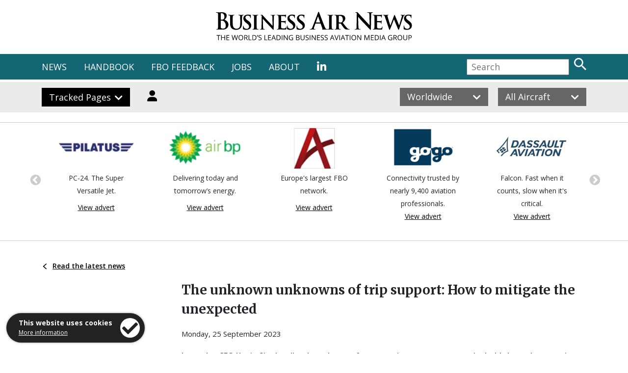

--- FILE ---
content_type: text/html; charset=utf-8
request_url: https://www.businessairnews.com/mag_story.html?ident=28812
body_size: 13420
content:


<!DOCTYPE HTML PUBLIC "-//W3C//DTD HTML 4.01 Transitional//EN"
"http://www.w3.org/TR/html4/loose.dtd">

<html lang="en">
    <head>
 
<!-- Global site tag (gtag.js) - Google Analytics -->
<!--
><script async src="https://www.googletagmanager.com/gtag/js?id=UA-216802-20"></script>
<script>
  window.dataLayer = window.dataLayer || [];
  function gtag(){dataLayer.push(arguments);}
  gtag('js', new Date());

  gtag('config', 'UA-216802-20');
</script> -->

<!-- Google tag (gtag.js) -->
<script async src="https://www.googletagmanager.com/gtag/js?id=G-7SZEM3ESBG"></script>
<script>
  window.dataLayer = window.dataLayer || [];
  function gtag(){dataLayer.push(arguments);}
  gtag('js', new Date());

  gtag('config', 'G-7SZEM3ESBG');
</script>
	<meta name="robots" content="noarchive, noai">
        <meta charset="utf-8" />
        <meta http-equiv="X-UA-Compatible" content="IE=edge" />
        <meta http-equiv="Content-Type" content="text/html; charset=iso-8859-1" />
        <meta name="viewport" content="width=device-width, minimum-scale=1.0, maximum-scale=1.0, user-scalable=no">
        
	<meta name="Description" content="Britten-Norman works with CAE to promote Islanders, news report from Business Air News magazine" />
        <meta name="Keywords" content="Business Air News, magazine, news, report, article" />
        <title>The unknown unknowns of trip support: How to mitigate the unexpected | Magazine | Business Air News</title>
        
        <link rel="shortcut icon" href="favicon.ico" type="image/x-icon" />
        <link rel="icon" href="favicon.ico" type="image/x-icon" />

<link rel="stylesheet" href="https://stackpath.bootstrapcdn.com/bootstrap/4.3.1/css/bootstrap.min.css" integrity="sha384-ggOyR0iXCbMQv3Xipma34MD+dH/1fQ784/j6cY/iJTQUOhcWr7x9JvoRxT2MZw1T" crossorigin="anonymous" />
     
        <link rel="stylesheet" href="https://use.fontawesome.com/releases/v5.0.13/css/all.css" integrity="sha384-DNOHZ68U8hZfKXOrtjWvjxusGo9WQnrNx2sqG0tfsghAvtVlRW3tvkXWZh58N9jp" crossorigin="anonymous" />
        <link href="https://fonts.googleapis.com/css?family=Open+Sans:Regular,Regular Italic,Semi-Bold,Bold" rel="stylesheet">
        <link href="https://fonts.googleapis.com/css?family=EB+Garamond:Medium,Semi-Bold,Bold,Extra-Bold" rel="stylesheet">
        <link href="https://fonts.googleapis.com/css?family=Merriweather:Regular,Bold,Black" rel="stylesheet">
        <!-- ><link rel="stylesheet" href="https://use.typekit.net/blk2yvj.css" /> -->
        
        <link href="css/stylesheet.css" rel="stylesheet" type="text/css" />
        <link href="css/cookies.css" rel="stylesheet" type="text/css" />
        <link rel="stylesheet" type="text/css" href="slick/slick.css"/>
        <link rel="stylesheet" type="text/css" href="slick/slick-theme.css"/>
        
        <script src="https://ajax.googleapis.com/ajax/libs/jquery/3.3.1/jquery.min.js"></script>
<script src="https://cdnjs.cloudflare.com/ajax/libs/popper.js/1.14.7/umd/popper.min.js" integrity="sha384-UO2eT0CpHqdSJQ6hJty5KVphtPhzWj9WO1clHTMGa3JDZwrnQq4sF86dIHNDz0W1" crossorigin="anonymous"></script>
<script src="https://stackpath.bootstrapcdn.com/bootstrap/4.3.1/js/bootstrap.min.js" integrity="sha384-JjSmVgyd0p3pXB1rRibZUAYoIIy6OrQ6VrjIEaFf/nJGzIxFDsf4x0xIM+B07jRM" crossorigin="anonymous"></script>

	<script type="text/javascript" src="https://www.businessairnews.com/ajax/ss.js"></script>
	<!-- <script type="text/javascript" src="https://www.businessairnews.com/jquery.fancybox/jquery.js"></script> -->

        <script src='https://www.google.com/recaptcha/api.js'></script>
        <script type="text/javascript" src="slick/slick.min.js"></script>
</head>
    
<body>

	<!-- Cookies Code Start -->
	
	    <div class="cookietab">
            <div class="cookietext">
                <b>This website uses cookies</b><br />
                <span class="moreinfo"><a href="http://www.stanstednews.com/privacy.html">More information</a></span>
            </div>
            <div class="cookieicon iconright clickable" id="acceptCookies" alt="I accept" title="I accept">
                <i class="fa fa-check" aria-hidden="true"></i>
            </div>
	    </div>
	
    <!-- Cookies Code End -->









   <div class="container">
        <div class="row header">
            <div class="col-2"></div>
            <div class="col-8 text-center">
                <a href="default.html"><img src="images/logo.svg" class="logo img-fluid" alt="Business Air News" title="Business Air News" class="img-fluid" style="margin-top:24px; margin-bottom:24px" /></a>
            </div>
     
        </div>
    </div>


     



<!-- ### MAIN MENU START ### -->

<div class="nav-strip">
    <div class="container">
        <div class="row">
            <div class="col-lg-9 nav-links d-none d-lg-block">
                <ul>
                    <li class="menu-news">
                        NEWS
                        <div class="colour-fill fill-news"></div>
                    </li>
                    <li class="menu-handbook">
                        HANDBOOK
                        <div class="colour-fill fill-handbook"></div>
                    </li>
 <!--
                    <li class="menu-aircraft">
                        AIRCRAFT
                        <div class="colour-fill fill-aircraft"></div>
                    </li>
-->
                    <li><a href="fbo.html">FBO FEEDBACK</a></li>
                    <li><a href="jobs_front.html">JOBS</a></li>
                    <li><a href="contact.html">ABOUT</a></li>
                   <!--  <li><a href="https://twitter.com/BusinessAirNews" target="_blank"><i class="fab fa-twitter"></i></a></li> -->
                    <li><a href="https://www.linkedin.com/company/business-air-news/" target="_blank"><i class="fab fa-linkedin-in"></i></a></li>
                </ul>
            </div>
            <div class="col-2 col-lg-4 d-block d-lg-none">
                <i class="fas fa-bars mobile-menu-button"></i>
            </div>
            <div class="col-10 col-lg-3 text-right search-col">
                <form name="search-desk" id="search-desk" enctype="multipart/form-data" method="POST" action="search_results.html"><input type="text" class="search" name="search_term" id="search_term" placeholder="Search" /> <input type="image" src="images/search.svg" class="search-button" alt="Search" title="Search" /></form>
            </div>


            <!-- MOBILE MENU -->
            <div class="col-lg-8 nav-links mobile-menu-new">
                <ul>
                    <li class="menu-news-mob">
                        NEWS <i class="fas fa-chevron-right dropdown-arrow mob-arrow-news"></i>
                        <div class="drop-mob dropdown-news-mob">
                            <ul>
                                <li><i>Online</i></li>
                                <li><a href="default.html">Front page</a></li>
                                <li><a href="mag_news.html">Archive</a></li>
                                <li></li>
                                <li><i>Bulletin</i></li>
                                <li><a href="bulletin_email.html" target="_blank">Latest weekly issue</a></li>
                                <li><a href="show_news.html">Show news</a></li>
                                <li><a href="bulletin_request.html">Subscribe free</a></li>
                                <li></li>
                                <li><i>Magazine</i></li>
                                <li><a href="https://www.businessairnews.com/viewer/376/html5/index.html" target="_blank">Latest: January/February 2026</a></li>
                                <li><a href="mag_issues.html">Back issues</a></li>
                                <li><a href="mag_subsfree.html">Request a copy</a></li>
                                <li><a href="advertise.html">Advertise</a></li>
                            </ul>
                        </div>
                    </li>
                    <li class="menu-handbook-mob">
                        HANDBOOK <i class="fas fa-chevron-right dropdown-arrow mob-arrow-handbook"></i>
                        <div class="drop-mob dropdown-handbook-mob">
                            <ul>
                                <li><a href="hb_airports.html">Airports/FBOs</a></li>
                                <li><a href="hb_maintenance.html">Maintenance</a></li>
                   				<li><a href="hb_training.html">Training</a></li>
                                 <li><a href="hb_completions.html">Completions</a></li>
                                 <li><a href="hb_stc.html">STCs</a></li>
                               <li><a href="hb_calendar.html">Calendar</a></li>
                                <li></li>
                    <li><a href="hb_aircraft.html">Aircraft</a></li>
                    <li><a href="index.html">Aircraft Indexes</a></li>
                                 <li><a href="hb_charter.html">Charter</a></li>
                                <li><a href="hb_charter_planner.html">Charter trip planner</a></li>
                                <li><a href="country.html">World gazetteer (by country or US state)</a></li>
                                <li></li>
                                <li><a href="shop_front.html"><b>Buy a printed copy</b></a></li>
                	  	 		<li><a href="subscribe.html">Online subscriptions</a></li>
                                <li><a href="login.html">Log In</a></li>
                            </ul>
                        </div>
                    </li>
<!--
                    <li class="menu-aircraft-mob">
                        AIRCRAFT <i class="fas fa-chevron-right dropdown-arrow mob-arrow-aircraft"></i>
                        <div class="drop-mob dropdown-aircraft-mob">
                            <ul>
                                <li><a href="#">Pre-owned for sale</a></li>
                                <li><a href="#">List your aircraft free</a></li>
                            </ul>
                        </div>
                    </li>
-->
                    <li><a href="fbo.html">FBO</a></li>
                    <li><a href="jobs_front.html">JOBS</a></li>
                    <li><a href="contact.html">ABOUT</a></li>
                    <li><!-- ><a href="https://twitter.com/BusinessAirNews" target="_blank"><i class="fab fa-twitter"></i></a>&nbsp;&nbsp; --><a href="https://www.linkedin.com/company/business-air-news/" target="_blank"><i class="fab fa-linkedin-in"></i></a></li>
                </ul>
            </div>
        </div>
    </div>
</div>

<div class="nav-dropdown news-open">
    <div class="container">
        <div class="row">
            <div class="col-md-3">
                <ul>
                                <li><i>Magazine</i></li>
                                <li><a href="https://www.businessairnews.com/viewer/376/html5/index.html" target="_blank">Latest: January/February 2026</a></li>
                                <li><a href="mag_issues.html">Back issues</a></li>
                                <li><a href="mag_subsfree.html">Request a copy</a></li>
                                <li><a href="advertise.html">Advertise</a></li>
                </ul>
            </div>
            <div class="col-md-2">
                <ul>
                                <li><i>Online</i></li>
                                <li><a href="default.html">Front page</a></li>
                                <li><a href="mag_news.html">Archive</a></li>
                </ul>
            </div>
            <div class="col-md-2">
                <ul>  
                                <li><i>Bulletin</i></li>
                                <li><a href="bulletin_email.html" target="_blank">Latest issue</a></li>
                                <li><a href="show_news.html">Show news</a></li>
                                <li><a href="bulletin_request.html">Subscribe free</a></li>
                </ul>
            </div>
            <div class="col-md-5">
                <img src="images/mega-menu-news.jpg" class="img-fluid" alt="News" title="News" />
            </div>
        </div>
    </div>
</div>

<div class="nav-dropdown handbook-open">
    <div class="container">
        <div class="row">
            <div class="col-md-3">
                <ul>
                    <li><a href="login.html">Log In</a></li>
                    <li><a href="subscribe.html">Online subscriptions</a></li>
                    <li><a href="shop_front.html">Buy a printed copy</a></li>
                    <li><a href="hb_front.html">About the Handbook</a></li>
                    <li><a href="advertise.html">Advertise</a></li>
                </ul>
            </div>
            <div class="col-md-3">
                <ul>
                    <li><a href="hb_aircraft.html">Aircraft</a></li>
                    <li><a href="index.html">Aircraft Indexes</a></li>
                    <li><a href="hb_charter.html">Charter</a></li>
                    <li><a href="hb_charter_planner.html">Charter trip planner</a></li>
                </ul>
            </div>
            <div class="col-md-3">
            	<ul>
                    <li><a href="hb_completions.html">Completions</a></li>
                    <li><a href="hb_maintenance.html">Maintenance</a></li>
                    <li><a href="hb_stc.html">STCs</a></li>
                   <li><a href="hb_training.html">Training</a></li>
                </ul>
            </div>
            <div class="col-md-3">
                <ul>
                    <li><a href="hb_airports.html">Airports/FBOs</a></li>
                    <li><a href="country.html">World gazetteer (by country or US state)</a></li>
                    <li><a href="hb_calendar.html">Calendar</a></li>
                </ul>
                <!-- <img src="images/mega-menu-handbook.jpg" class="img-fluid" alt="Handbook" title="Handbook" /> -->
            </div>
        </div>
    </div>
</div>

<div class="nav-dropdown aircraft-open">
    <div class="container">
        <div class="row">
            <div class="col-md-2"></div>
            <div class="col-md-10">
                <ul>
                    <li><a href="#">Pre-owned for sale</a></li>
                    <li><a href="#">List your aircraft free</a></li>
                </ul>
            </div>
        </div>
    </div>
</div>

<!-- ### MAIN MENU END ### -->

<div class="subnav-strip">
    <div class="container">
        <div class="row">
            <!-- Desktop -->
            <div class="col-lg-6 d-none d-lg-block">
                <div class="subnav-button submenu-tracked">Tracked Pages <i class="fas fa-chevron-down dropdown-arrow"></i></div>

				<div class="subnav-button" style="background-color: #EBEBEB"><a href="login.html" id="login-button"><img src="images/login.svg" class="login-button" alt="Login" title="Login"></a></div>

            </div>
            <div class="col-lg-6 text-right d-none d-lg-block">
                <div class="button-container">
                    <div class="subnav-button filter-button filter-location" style="background-color:#666">
                        <span class="location-name">Worldwide</span> <i class="fas fa-chevron-down dropdown-arrow location-arrow-down"></i><i class="fas fa-chevron-up dropdown-arrow location-arrow-up" style="display:none;"></i>
                    </div>
                    <div class="filter filter-location location-dropdown" style="background-color:#666">
                        <ul>
                            <li data-value="europe" class="map-link">Europe</li>
                            <li data-value="middle_east" class="map-link">Middle East</li>
                            <li data-value="africa" class="map-link">Africa</li>
                            <li data-value="asia_pacific" class="map-link">Asia Pacific</li>
                            <li data-value="north_america" class="map-link">North America</li>
                            <li data-value="south_america" class="map-link">South America</li>
                            <li data-value="worldwide" class="map-link">Worldwide</li>
                        </ul>  
                    </div>
                </div>
                <div class="button-container">
                    <div class="subnav-button filter-button filter-aircraft" style="background-color:#666">
                        <span class="aircraft-name">All Aircraft</span> <i class="fas fa-chevron-down dropdown-arrow aircraft-arrow-down"></i><i class="fas fa-chevron-up dropdown-arrow aircraft-arrow-up" style="display:none;"></i>
                    </div>
                    <div class="filter filter-aircraft aircraft-dropdown" style="background-color:#666">
                        <ul>
                            <li data-value="all" class="select-aircraft">All Aircraft</li>
                            <li data-value="long_range" class="select-aircraft">Long Range</li>
                            <li data-value="fixed_wing" class="select-aircraft">All Fixed Wing</li>
                            <li data-value="rotorcraft" class="select-aircraft">Rotorcraft</li>
                        </ul>  
                    </div>
                </div>
            </div>
            <!-- Mobile -->
            <div class="col-6 d-block d-lg-none">
                <div class="subnav-button submenu-tracked" style="width:100% !important;">Tracked Pages <i class="fas fa-chevron-down dropdown-arrow d-none d-lg-block"></i></div>
            </div>
            <div class="col-6 d-block d-lg-none">
                <div class="subnav-button" style="width:100% !important;"><a href="login.html" style="color:#ffffff!important; text-decoration:none">Login</a></div>
            </div>
            <div class="col-6 d-block d-lg-none">
                <div class="button-container" style="width:100% !important;">
                    <div class="subnav-button filter-button filter-location" style="width:100% !important;background-color:#666">
                        <span class="location-name">Worldwide</span> <i class="fas fa-chevron-down dropdown-arrow location-arrow-down"></i><i class="fas fa-chevron-up dropdown-arrow location-arrow-up" style="display:none;"></i>
                    </div>
                    <div class="filter filter-location location-dropdown" style="background-color:#666">
                        <ul>
                            <li data-value="europe" class="map-link">Europe</li>
                            <li data-value="middle_east" class="map-link">Middle East</li>
                            <li data-value="africa" class="map-link">Africa</li>
                            <li data-value="asia_pacific" class="map-link">Asia Pacific</li>
                            <li data-value="north_america" class="map-link">North America</li>
                            <li data-value="south_america" class="map-link">South America</li>
                            <li data-value="worldwide" class="map-link">Worldwide</li>
                        </ul>  
                    </div>
                </div>
            </div>
            <div class="col-6 d-block d-lg-none">
                <div class="button-container" style="width:100% !important;">
                    <div class="subnav-button filter-button filter-aircraft" style="width:100% !important;background-color:#666">
                        <span class="aircraft-name">All Aircraft</span> <i class="fas fa-chevron-down dropdown-arrow aircraft-arrow-down"></i><i class="fas fa-chevron-up dropdown-arrow aircraft-arrow-up" style="display:none;"></i>
                    </div>
                    <div class="filter filter-aircraft aircraft-dropdown" style="background-color:#666">
                        <ul>
                            <li data-value="all" class="select-aircraft">All Aircraft</li>
                            <li data-value="long_range" class="select-aircraft">Long Range</li>
                            <li data-value="fixed_wing" class="select-aircraft">All Fixed Wing</li>
                            <li data-value="rotorcraft" class="select-aircraft">Rotorcraft</li>
                        </ul>  
                    </div>
                </div>
            </div>
        </div>
    </div>
    
    
<!-- ### SUB MENU START ### -->

<div class="subnav-dropdown tracked-open">
    <div class="container">
        <div class="row">
        

	

      
 
            <!-- Desktop -->
            <div class="col-6 col-md-6 d-none d-md-block">
                <div class="subnav-button submenu-tracked">Tracked Pages <i class="fas fa-chevron-up dropdown-arrow d-none d-md-block"></i></div>


		<div class="subnav-button-light">Navigate directly to favourite company, aircraft, engine and airport pages with our <a href="tracker.html" style="text-decoration:underline">tracker</a>.</div>
	


            </div>
            <div class="col-md-6 text-right d-none d-md-block">
                <i class="far fa-times-circle subnav-close d-none d-md-block"></i>
            </div>

            <!-- Mobile -->
            <div class="col-6 col-md-6 d-block d-md-none">
                <div class="subnav-button submenu-tracked" style="width:100% !important;">Tracked Pages <i class="fas fa-chevron-up dropdown-arrow d-none d-md-block"></i></div>
            </div>
            <div class="col-6 col-md-6 d-block d-md-none"></div>
            <div class="col-md-12 d-block d-md-none">

	<div class="tracked-list" style="color:#000000">Navigate directly to favourite company, aircraft, engine and airport pages with our <a href="tracker.html" style="text-decoration:underline">tracker</a>.</div>
	


            </div>
            <div class="col-md-6 text-right d-block d-md-none">
                <i class="far fa-times-circle subnav-close d-none d-md-block"></i>
            </div>
        </div>
    </div>



    <div class="separator-20"></div>
</div>

<!-- ### SUB MENU END ### -->

</div>


    <div class="separator-20"></div>



 


 

<div class="separator-line-tight"></div>



<div class="container d-none d-md-block">
    <div class="row partnerads">
        <div class="col-md-12">
        
        <div class="partner-carousel">

        	<div class="partnerad">
                <div class="partnerad-image">

                <a target="_blank" href="https://www.businessairnews.com/web_link.html?id=2056&linktype=logo">
    	<img src="https://www.businessairnews.com/images/hb_logos/2056.gif" alt="Pilatus Aircraft">
</a>

</div>
       		<div class="partnerad-text" style="text-align:center; padding-left:20px; padding-right:20px; line-height: 26px">PC-24. The Super Versatile Jet.</div>
                <a href="https://www.businessairnews.com/viewer/369/html5/index.html?pn=2" target="ads">View advert</a>
		</div>

        	<div class="partnerad">
                <div class="partnerad-image">

                <a target="_blank" href="https://www.businessairnews.com/web_link.html?id=328&linktype=logo">
    	<img src="https://www.businessairnews.com/images/hb_logos/328.gif" alt="Air bp">
</a>

</div>
       		<div class="partnerad-text" style="text-align:center; padding-left:20px; padding-right:20px; line-height: 26px">Delivering today and tomorrow’s energy.</div>
                <a href="https://www.businessairnews.com/viewer/369/html5/index.html?pn=7" target="ads">View advert</a>
		</div>

        	<div class="partnerad">
                <div class="partnerad-image">

                <a target="_blank" href="https://www.businessairnews.com/web_link.html?id=110667&linktype=logo">
    	<img src="https://www.businessairnews.com/images/hb_logos/110667.gif" alt="AviaVIP">
</a>

</div>
       		<div class="partnerad-text" style="text-align:center; padding-left:20px; padding-right:20px; line-height: 26px">Europe's largest FBO network.</div>
                <a href="https://www.businessairnews.com/viewer/369/html5/index.html?pn=9" target="ads">View advert</a>
		</div>

        	<div class="partnerad">
                <div class="partnerad-image">

                <a target="_blank" href="https://www.businessairnews.com/web_link.html?id=422&linktype=logo">
    	<img src="https://www.businessairnews.com/images/hb_logos/422.gif" alt="Gogo ">
</a>

</div>
       		<div class="partnerad-text" style="text-align:center; padding-left:20px; padding-right:20px; line-height: 26px">Connectivity trusted by nearly 9,400 aviation professionals.</div>
                <a href="https://www.businessairnews.com/viewer/369/html5/index.html?pn=11" target="ads">View advert</a>
		</div>

        	<div class="partnerad">
                <div class="partnerad-image">

                <a target="_blank" href="https://www.businessairnews.com/web_link.html?id=128777&linktype=logo">
    	<img src="https://www.businessairnews.com/images/hb_logos/128777.gif" alt="Dassault Aviation">
</a>

</div>
       		<div class="partnerad-text" style="text-align:center; padding-left:20px; padding-right:20px; line-height: 26px">Falcon. Fast when it counts, slow when it's critical.</div>
                <a href="https://www.businessairnews.com/viewer/369/html5/index.html?pn=16" target="ads">View advert</a>
		</div>

        	<div class="partnerad">
                <div class="partnerad-image">

                <a target="_blank" href="https://www.businessairnews.com/web_link.html?id=1579&linktype=logo">
    	<img src="https://www.businessairnews.com/images/hb_logos/1579.gif" alt="Aelia Assurances">
</a>

</div>
       		<div class="partnerad-text" style="text-align:center; padding-left:20px; padding-right:20px; line-height: 26px">Insurance for Operators.</div>
                <a href="https://www.businessairnews.com/viewer/369/html5/index.html?pn=7" target="ads">View advert</a>
		</div>

        	<div class="partnerad">
                <div class="partnerad-image">

                <a target="_blank" href="https://www.businessairnews.com/web_link.html?id=111839&linktype=logo">
    	<img src="https://www.businessairnews.com/images/hb_logos/111839.gif" alt="Grafair Jet Center">
</a>

</div>
       		<div class="partnerad-text" style="text-align:center; padding-left:20px; padding-right:20px; line-height: 26px">Straight In & Straight Out.</div>
                <a href="https://www.businessairnews.com/viewer/369/html5/index.html?pn=1" target="ads">View advert</a>
		</div>

        	<div class="partnerad">
                <div class="partnerad-image">

                <a target="_blank" href="https://www.businessairnews.com/web_link.html?id=4711&linktype=logo">
    	<img src="https://www.businessairnews.com/images/hb_logos/4711.gif" alt="Oshkosh AeroTech">
</a>

</div>
       		<div class="partnerad-text" style="text-align:center; padding-left:20px; padding-right:20px; line-height: 26px">Towbarless electric tow tractors.</div>
                <a href="https://www.businessairnews.com/viewer/369/html5/index.html?pn=4" target="ads">View advert</a>
		</div>

        	<div class="partnerad">
                <div class="partnerad-image">

                <a target="_blank" href="https://www.businessairnews.com/web_link.html?id=146076&linktype=logo">
    	<img src="https://www.businessairnews.com/images/hb_logos/146076.gif" alt="Global Jet Capital">
</a>

</div>
       		<div class="partnerad-text" style="text-align:center; padding-left:20px; padding-right:20px; line-height: 26px">The art of what's possible.</div>
                <a href="https://www.businessairnews.com/viewer/369/html5/index.html?pn=5" target="ads">View advert</a>
		</div>

        	<div class="partnerad">
                <div class="partnerad-image">

                <a target="_blank" href="https://www.businessairnews.com/web_link.html?id=134530&linktype=logo">
    	<img src="https://www.businessairnews.com/images/hb_logos/134530.gif" alt="Mototok International">
</a>

</div>
       		<div class="partnerad-text" style="text-align:center; padding-left:20px; padding-right:20px; line-height: 26px">Rely on quality! Towbarless, remotely controlled, electric drive tugs.</div>
                <a href="https://www.businessairnews.com/viewer/369/html5/index.html?pn=3" target="ads">View advert</a>
		</div>

        </div>
        </div>
    </div>
</div>

<!--
><div class="container d-block d-md-none">
    <div class="row partnerads">
        <div class="col-md-12">
        <div class="partner-carousel-tablet">

        	<div class="partnerad">
                <div class="partnerad-image">

                <a target="_blank" href="https://www.businessairnews.com/web_link.html?id=2056&linktype=logo">
    	<img src="https://www.businessairnews.com/images/hb_logos/2056.gif" alt="Pilatus Aircraft"></a>
</div>
       		<div class="partnerad-text" style="text-align:center; padding-left:18px; padding-right:18px; line-height: 26px">PC-24. The Super Versatile Jet.</div>
                <a href="https://www.businessairnews.com/viewer/376/html5/index.html?pn=2" target="ads">View advert</a>
		</div>
 
        	<div class="partnerad">
                <div class="partnerad-image">

                <a target="_blank" href="https://www.businessairnews.com/web_link.html?id=328&linktype=logo">
    	<img src="https://www.businessairnews.com/images/hb_logos/328.gif" alt="Air bp"></a>
</div>
       		<div class="partnerad-text" style="text-align:center; padding-left:18px; padding-right:18px; line-height: 26px">Delivering today and tomorrow’s energy.</div>
                <a href="https://www.businessairnews.com/viewer/376/html5/index.html?pn=7" target="ads">View advert</a>
		</div>
 
        	<div class="partnerad">
                <div class="partnerad-image">

                <a target="_blank" href="https://www.businessairnews.com/web_link.html?id=110667&linktype=logo">
    	<img src="https://www.businessairnews.com/images/hb_logos/110667.gif" alt="AviaVIP"></a>
</div>
       		<div class="partnerad-text" style="text-align:center; padding-left:18px; padding-right:18px; line-height: 26px">Europe's largest FBO network.</div>
                <a href="https://www.businessairnews.com/viewer/376/html5/index.html?pn=9" target="ads">View advert</a>
		</div>
 
        	<div class="partnerad">
                <div class="partnerad-image">

                <a target="_blank" href="https://www.businessairnews.com/web_link.html?id=422&linktype=logo">
    	<img src="https://www.businessairnews.com/images/hb_logos/422.gif" alt="Gogo "></a>
</div>
       		<div class="partnerad-text" style="text-align:center; padding-left:18px; padding-right:18px; line-height: 26px">Connectivity trusted by nearly 9,400 aviation professionals.</div>
                <a href="https://www.businessairnews.com/viewer/376/html5/index.html?pn=11" target="ads">View advert</a>
		</div>
 
        	<div class="partnerad">
                <div class="partnerad-image">

                <a target="_blank" href="https://www.businessairnews.com/web_link.html?id=128777&linktype=logo">
    	<img src="https://www.businessairnews.com/images/hb_logos/128777.gif" alt="Dassault Aviation"></a>
</div>
       		<div class="partnerad-text" style="text-align:center; padding-left:18px; padding-right:18px; line-height: 26px">Falcon. Fast when it counts, slow when it's critical.</div>
                <a href="https://www.businessairnews.com/viewer/376/html5/index.html?pn=16" target="ads">View advert</a>
		</div>
 
        	<div class="partnerad">
                <div class="partnerad-image">

                <a target="_blank" href="https://www.businessairnews.com/web_link.html?id=1579&linktype=logo">
    	<img src="https://www.businessairnews.com/images/hb_logos/1579.gif" alt="Aelia Assurances"></a>
</div>
       		<div class="partnerad-text" style="text-align:center; padding-left:18px; padding-right:18px; line-height: 26px">Insurance for Operators.</div>
                <a href="https://www.businessairnews.com/viewer/376/html5/index.html?pn=7" target="ads">View advert</a>
		</div>
 
        	<div class="partnerad">
                <div class="partnerad-image">

                <a target="_blank" href="https://www.businessairnews.com/web_link.html?id=111839&linktype=logo">
    	<img src="https://www.businessairnews.com/images/hb_logos/111839.gif" alt="Grafair Jet Center"></a>
</div>
       		<div class="partnerad-text" style="text-align:center; padding-left:18px; padding-right:18px; line-height: 26px">Straight In & Straight Out.</div>
                <a href="https://www.businessairnews.com/viewer/376/html5/index.html?pn=1" target="ads">View advert</a>
		</div>
 
        	<div class="partnerad">
                <div class="partnerad-image">

                <a target="_blank" href="https://www.businessairnews.com/web_link.html?id=4711&linktype=logo">
    	<img src="https://www.businessairnews.com/images/hb_logos/4711.gif" alt="Oshkosh AeroTech"></a>
</div>
       		<div class="partnerad-text" style="text-align:center; padding-left:18px; padding-right:18px; line-height: 26px">Towbarless electric tow tractors.</div>
                <a href="https://www.businessairnews.com/viewer/376/html5/index.html?pn=4" target="ads">View advert</a>
		</div>
 
        	<div class="partnerad">
                <div class="partnerad-image">

                <a target="_blank" href="https://www.businessairnews.com/web_link.html?id=146076&linktype=logo">
    	<img src="https://www.businessairnews.com/images/hb_logos/146076.gif" alt="Global Jet Capital"></a>
</div>
       		<div class="partnerad-text" style="text-align:center; padding-left:18px; padding-right:18px; line-height: 26px">The art of what's possible.</div>
                <a href="https://www.businessairnews.com/viewer/376/html5/index.html?pn=5" target="ads">View advert</a>
		</div>
 
        	<div class="partnerad">
                <div class="partnerad-image">

                <a target="_blank" href="https://www.businessairnews.com/web_link.html?id=134530&linktype=logo">
    	<img src="https://www.businessairnews.com/images/hb_logos/134530.gif" alt="Mototok International"></a>
</div>
       		<div class="partnerad-text" style="text-align:center; padding-left:18px; padding-right:18px; line-height: 26px">Rely on quality! Towbarless, remotely controlled, electric drive tugs.</div>
                <a href="https://www.businessairnews.com/viewer/376/html5/index.html?pn=3" target="ads">View advert</a>
		</div>
 
        </div>
        </div>
    </div>
</div>
-->

<div class="container d-block d-md-none">
    <div class="row partnerads">
        <div class="col-md-12">
        <div class="partner-carousel-mob">

        	<div class="partnerad">
                <div class="partnerad-image">

                <a target="_blank" href="https://www.businessairnews.com/web_link.html?id=2056&linktype=logo">
    	<img src="https://www.businessairnews.com/images/hb_logos/2056.gif" alt="Pilatus Aircraft"></a>
</div>
       		<div class="partnerad-text" style="text-align:center; padding-left:20px; padding-right:20px; line-height: 26px">PC-24. The Super Versatile Jet.</div>
                <a href="https://www.businessairnews.com/viewer/376/html5/index.html?pn=2" target="ads">View advert</a>
		</div>
 
        	<div class="partnerad">
                <div class="partnerad-image">

                <a target="_blank" href="https://www.businessairnews.com/web_link.html?id=328&linktype=logo">
    	<img src="https://www.businessairnews.com/images/hb_logos/328.gif" alt="Air bp"></a>
</div>
       		<div class="partnerad-text" style="text-align:center; padding-left:20px; padding-right:20px; line-height: 26px">Delivering today and tomorrow’s energy.</div>
                <a href="https://www.businessairnews.com/viewer/376/html5/index.html?pn=7" target="ads">View advert</a>
		</div>
 
        	<div class="partnerad">
                <div class="partnerad-image">

                <a target="_blank" href="https://www.businessairnews.com/web_link.html?id=110667&linktype=logo">
    	<img src="https://www.businessairnews.com/images/hb_logos/110667.gif" alt="AviaVIP"></a>
</div>
       		<div class="partnerad-text" style="text-align:center; padding-left:20px; padding-right:20px; line-height: 26px">Europe's largest FBO network.</div>
                <a href="https://www.businessairnews.com/viewer/376/html5/index.html?pn=9" target="ads">View advert</a>
		</div>
 
        	<div class="partnerad">
                <div class="partnerad-image">

                <a target="_blank" href="https://www.businessairnews.com/web_link.html?id=422&linktype=logo">
    	<img src="https://www.businessairnews.com/images/hb_logos/422.gif" alt="Gogo "></a>
</div>
       		<div class="partnerad-text" style="text-align:center; padding-left:20px; padding-right:20px; line-height: 26px">Connectivity trusted by nearly 9,400 aviation professionals.</div>
                <a href="https://www.businessairnews.com/viewer/376/html5/index.html?pn=11" target="ads">View advert</a>
		</div>
 
        	<div class="partnerad">
                <div class="partnerad-image">

                <a target="_blank" href="https://www.businessairnews.com/web_link.html?id=128777&linktype=logo">
    	<img src="https://www.businessairnews.com/images/hb_logos/128777.gif" alt="Dassault Aviation"></a>
</div>
       		<div class="partnerad-text" style="text-align:center; padding-left:20px; padding-right:20px; line-height: 26px">Falcon. Fast when it counts, slow when it's critical.</div>
                <a href="https://www.businessairnews.com/viewer/376/html5/index.html?pn=16" target="ads">View advert</a>
		</div>
 
        	<div class="partnerad">
                <div class="partnerad-image">

                <a target="_blank" href="https://www.businessairnews.com/web_link.html?id=1579&linktype=logo">
    	<img src="https://www.businessairnews.com/images/hb_logos/1579.gif" alt="Aelia Assurances"></a>
</div>
       		<div class="partnerad-text" style="text-align:center; padding-left:20px; padding-right:20px; line-height: 26px">Insurance for Operators.</div>
                <a href="https://www.businessairnews.com/viewer/376/html5/index.html?pn=7" target="ads">View advert</a>
		</div>
 
        	<div class="partnerad">
                <div class="partnerad-image">

                <a target="_blank" href="https://www.businessairnews.com/web_link.html?id=111839&linktype=logo">
    	<img src="https://www.businessairnews.com/images/hb_logos/111839.gif" alt="Grafair Jet Center"></a>
</div>
       		<div class="partnerad-text" style="text-align:center; padding-left:20px; padding-right:20px; line-height: 26px">Straight In & Straight Out.</div>
                <a href="https://www.businessairnews.com/viewer/376/html5/index.html?pn=1" target="ads">View advert</a>
		</div>
 
        	<div class="partnerad">
                <div class="partnerad-image">

                <a target="_blank" href="https://www.businessairnews.com/web_link.html?id=4711&linktype=logo">
    	<img src="https://www.businessairnews.com/images/hb_logos/4711.gif" alt="Oshkosh AeroTech"></a>
</div>
       		<div class="partnerad-text" style="text-align:center; padding-left:20px; padding-right:20px; line-height: 26px">Towbarless electric tow tractors.</div>
                <a href="https://www.businessairnews.com/viewer/376/html5/index.html?pn=4" target="ads">View advert</a>
		</div>
 
        	<div class="partnerad">
                <div class="partnerad-image">

                <a target="_blank" href="https://www.businessairnews.com/web_link.html?id=146076&linktype=logo">
    	<img src="https://www.businessairnews.com/images/hb_logos/146076.gif" alt="Global Jet Capital"></a>
</div>
       		<div class="partnerad-text" style="text-align:center; padding-left:20px; padding-right:20px; line-height: 26px">The art of what's possible.</div>
                <a href="https://www.businessairnews.com/viewer/376/html5/index.html?pn=5" target="ads">View advert</a>
		</div>
 
        	<div class="partnerad">
                <div class="partnerad-image">

                <a target="_blank" href="https://www.businessairnews.com/web_link.html?id=134530&linktype=logo">
    	<img src="https://www.businessairnews.com/images/hb_logos/134530.gif" alt="Mototok International"></a>
</div>
       		<div class="partnerad-text" style="text-align:center; padding-left:20px; padding-right:20px; line-height: 26px">Rely on quality! Towbarless, remotely controlled, electric drive tugs.</div>
                <a href="https://www.businessairnews.com/viewer/376/html5/index.html?pn=3" target="ads">View advert</a>
		</div>
 
        </div>
        </div>
    </div>
</div>

<div class="separator-line-tight"></div>



	
<div class="container">
	<div class="row d-none d-md-none">
        <div class="col-12">
            <div class="mob-grey-box">
                     The monthly news publication for aviation professionals.
                <div class="request">
                    <a href="">Request your printed copy <img src="images/icons/icon_blk_arrow.svg" class="right-arrow" /></a>
                </div>
                <div class="clearfix"></div>
            </div>
        </div>
    </div>
</div>

<div class="container">
	<div class="row">
        <div class="col-md-3">
            <div class="row">
            
                <div class="col-lg-12">
                    <div class="back-link" style="margin-bottom:12px">
                         <div class="separator-sm"></div>

                         <a href="mag_front.html"><img src="images/icons/icon_blk_arrow.svg" class="right-arrow" style="transform:rotate(-90deg);margin:0 10px 0 0 !important;" />Read the latest news</a>

                    </div>
                </div>


	
            <div class="youtube" style="margin-right: 16px">
            <iframe width="100%" src="https://youtube.com/embed/YiYlhUP-CJE" frameborder="0" allow="accelerometer; autoplay; encrypted-media; gyroscope; picture-in-picture" allowfullscreen></iframe>
        	<p style="text-align:center; margin-top:12px; margin-bottom:24px; font-weight:bold">ACE 2026 - The home of global charter.</p>
            </div>





                <div class="col-lg-12">
                    <div class="spaced-text" style="margin-right: 30px">
                        Related information from the Handbook...
                    </div>
                </div>

                <div class="col-lg-12">
                    <div class="spaced-text" style="margin-right: 30px; margin-top:0px">
						









<p>&bull; <a href="hb_industrypage.html?recnum=142580">Icarus Jet</a>

<br><i></i></p>




	

	

	

	
<p>&bull; <a href="hb_industrysearch.html?category=Flight Support">Flight Support</a></p>


	



<p style="font-weight:bold; margin-bottom:6px">BAN's World Gazetteer</p>

	&bull; <a href="state.html?name=Texas">Texas</a><br>


	</div>
	</div>






		<div class="separator"></div>
             <div class="container text-left" style="margin-right: 36px">
                <img src="images/news/news-monthly.jpg" class="news-img" />
                The bimonthly news publication for aviation professionals.
                <p class="request"><a href="mag_subsfree.html">Request your printed copy<img src="images/icons/icon_blk_arrow.svg"  class="right-arrow" /></a></p>
            </div>
         


         </div>
	</div>

        <div class="col-md-9">
            <div class="row">
                <div class="col-md-12">


                
                
 		<div class="separator"></div>
                    <div class="news-article-heading">
                        The unknown unknowns of trip support: How to mitigate the unexpected
                    </div>
                </div>
                <div class="col-md-12">
                    <div class="news-article-date">
                        Monday, 25 September 2023
                    </div>
                </div>
                <div class="col-md-12">
                    <div class="news-article-subheading">
                        Icarus Jet CEO Kevin Singh talks about how unforeseen circumstances can take hold throughout a trip support operation, and demonstrates the value of established protocols and training to prevent an escalating disaster.
                    </div>
                </div>
                <div class="col-md-12">

	        </div>
 
                <div class="col-md-12">
                    <div class="news-body">







			<p>US Secretary of Defense Donald Rumsfeld famously said 'there are known knowns, known unknowns, and unknown unknowns' during a Department of Defense news briefing in 2002. He used this framework to explain the complexity of intelligence analysis and the challenges of making decisions in uncertain situations. </p><p>The point he was trying to make, says Singh, was that in intelligence work, you must deal not only with what you know and what you don't know, but also with the potential for surprise factors that could impact on decisions and actions.</p><p>While general aviation and trip support services are removed from the specific complexities of military intelligence gathering, it does pose a diverse set of variables that sometimes are unexpected even to experienced professionals. <a href="hb_industrypage.html?recnum=142580">Icarus&nbsp;Jet</a> has endured its fair share throughout the years, and Singh shares here how, although they were all salvaged, four difficult situations could have been even worse. He calls them the communication error, challenges in slot allocation, a Greek dilemma and an India overflight headache.</p><p>In the first scenario, he says, a simple communication error caused by different time zones nearly derailed a flight. The confusion led to a last-minute scramble to reorganise transportation, update schedules, arrange for fuel and secure catering services. The dispatcher, with some assistance from the team, managed to resolve these issues before the crew arrived at the airport. Language barriers with the driver and a delay with the fuel truck caused some problems, but the flight eventually proceeded successfully. Efficient teamwork, adaptability and quick thinking can overcome scheduling mishaps and language barriers.</p><p>The second situation involves a slot allocation challenge in Portugal. <a href="hb_industrypage.html?recnum=142580">Icarus&nbsp;Jet</a> incurred an expense of 10,000 euros for the charter because the slots had not, in fact, been issued by the local handler and it became clear that there was no availability. The team applied for slots with multiple handlers and continued to follow up, and a week before the flight something came through, but was later discovered to be a mistake. </p><p>Client trust in the company was at stake, and the team explored alternative airports and transport options, including using a private plane to transport passengers from Lisbon to Faro. After finding a suitable aircraft and securing a slot, the flight was executed on time, but at an additional cost to <a href="hb_industrypage.html?recnum=142580">Icarus&nbsp;Jet</a>. But the team's persistence in seeking alternative solutions and its willingness to incur additional costs ensured the client was kept on side.</p><p>In July 2022, <a href="hb_industrypage.html?recnum=142580">Icarus&nbsp;Jet</a> received a charter flight request from Bodrum, Turkey to Paros, Greece for four VIP passengers. Initially it planned to use a twin engine helicopter to fly from Bodrum to Kos, clear customs and continue to Paros. However, complications arose due to the Turkish civil aviation authority's insurance requirements, namely the need for specific insurance coverage for operations in Turkey. Despite attempts to resolve the issue, nothing could be done straightaway because the policy was not in Turkish and the insurance company was closed for the weekend.</p><p>With time running out, and with difficulty securing airport slots in Kos and Paros, it was suggested to the passengers that they take a ferry from Bodrum to Kos, where they could be picked up by helicopter for the remaining journey to Paros. <a href="hb_industrypage.html?recnum=142580">Icarus&nbsp;Jet</a> paid the helicopter operator and arranged ground transportation upon arrival of the ferry.</p><p>However, the ground driver couldn't find the helipad in Kos, and the helicopter couldn't land because the property owner wasn't available to give final approval and, despite numerous phone calls, <a href="hb_industrypage.html?recnum=142580">Icarus&nbsp;Jet</a> couldn't reach the helicopter operator either. Eventually permission was given for the helicopter to land at a suitable location, and the passengers departed from Kos to Paros. Ultimately the passengers were satisfied, and the team demonstrated their commitment to delivering on promises, even in the face of unforeseen challenges. </p><p>Three years ago, a client flew from Cairo to Sri Lanka but faced an issue with obtaining an overflight permit in India due to the strict requirements of the Indian civil aviation authority (CAA). The flight had to take a longer route over international waters, crossing the Maldives and adding approximately two hours to the flight time. The client wasn't happy. </p><p>Last year, the same client flew to Sri Lanka and this time, all permits were secured. However, the client decided to change the departure time from the morning to the afternoon on a Friday, which complicated the situation as the permit provider couldn't contact the Indian CAA in time, resulting in an unsuccessful permit revision. To resolve this, the company reached out to its local partner in India, who confirmed that there would be no issues and the flight would be able to depart on time without any setbacks. The primary problem encountered in both instances was the carelessness of the dispatcher on duty and the challenge of dealing with the CAA's weekend schedule. Establishing local contacts in each country proves invaluable in navigating bureaucratic hurdles, as does always double-checking the operating times of the CAAs.</p><p>In the dynamic world of trip support and aviation services, the ability to anticipate and respond to 'unknown unknowns' is a critical skill. Unforeseen circumstances often test the expertise and adaptability of even the most experienced professionals. </p><p>These insights and the real cases discussed in this article emphasise the value of preparedness, adaptability and creative problem-solving. By learning from these experiences, aviation professionals can better navigate the complexities of their industry and ensure successful operations, even in the face of the unexpected.</p>


 
<!-- Go to www.addthis.com/dashboard to customize your tools -->
<div class="addthis_inline_share_toolbox"></div>
</div>  

<div class="separator-sm"></div>
    <form action="https://www.businessairnews.com/bulletin_request.html">
    <div class="subscribe">
    	<div class="row">
            <div class="col-md-8">
                <div style="margin-top: 30px; font-family: Merriweather; font-size: 22px; font-weight: Bold"">Get the latest news in your inbox!</div>
            </div>
            <div class="col-md-4">
                <input type="submit" class="submit" value="Subscribe Today" />
            </div>
        </div>
    </div>
    </form>

<div class="separator-sm"></div>
              

          
          
             
                <div class="col-md-12 text-center news-article-subheading" style="margin-bottom:-24px">
                    <b>Other News</b>
                </div>
&nbsp;
<div class="separator-sm"></div><div class="row fix"><div class="col-md-4 col-sm-6 col-xs-12"><div class="news"><a href="mag_story.html?ident=36243"><img src="https://www.stanstednews.com/gallery_2022/31580.jpg" class="news-img" /></a><div class="title">IADA sees rising confidence and tighter inventory</div><div class="date">January 17, 2026</div><div class="blurb">Preowned aircraft demand held steady through 2025, says IADA as it expands into Europe and upgrades its online sales platform.</div><div class="more"><a href="mag_story.html?ident=36243">Read the full report <img src="images/icons/icon_blk_arrow.svg" class="right-arrow" /></a></div></div></div><div class="col-md-4 col-sm-6 col-xs-12"><div class="news"><a href="mag_story.html?ident=35545"><img src="https://www.stanstednews.com/gallery_2022/30552.jpg" class="news-img" /></a><div class="title">Global gateways: The FBOs setting the standard in 2025</div><div class="date">November 10, 2025</div><div class="blurb">This year’s Business Air News global survey reveals not only those FBOs setting the gold standard for service, efficiency and luxury, but also how expectations are evolving in a post-pandemic, sustainability-conscious era.</div><div class="more"><a href="mag_story.html?ident=35545">Read the full report <img src="images/icons/icon_blk_arrow.svg" class="right-arrow" /></a></div></div></div><div class="col-md-4 col-sm-6 col-xs-12"><div class="news"><a href="mag_story.html?ident=35716"><img src="https://www.stanstednews.com/gallery_2022/30780.jpg" class="news-img" /></a><div class="title">JetFuel Direct brings fuel transactions up to speed</div><div class="date">November 8, 2025</div><div class="blurb">The platform gives suppliers stronger tools and faster settlement, while operators gain a straightforward, reliable way to manage fuel purchases. It is a huge step towards a smarter and more sustainable market.</div><div class="more"><a href="mag_story.html?ident=35716">Read the full report <img src="images/icons/icon_blk_arrow.svg" class="right-arrow" /></a></div></div></div></div>



</div></div></div></div>

</div></div>

        <p style="margin-top: 36px">&nbsp;</p>
</div>
</div>

&nbsp;


<div class="nav-wrap">
    <div class="container">
        <div class="row navigation">
        
        <div class="container d-none d-md-block">
	<div class="row footer">
                <div class="col-md-4">
                    &copy; Copyright of Stansted News Limited 2026
                </div>
                <div class="col-md-2">
                    <!-- <a href="https://twitter.com/BusinessAirNews" target="_blank">
                        <img src="images/icons/twitter.svg" class="twitter" alt="Follow us on Twitter" title="Follow us on Twitter" />
                    </a> -->
                </div>
                <div class="col-md-3">
                    <ul>
                        <li><a href="terms.html">Terms &amp; Conditions</a></li>
                    </ul>
                </div>
                <div class="col-md-3">
                    <ul>
                        <li><a href="https://www.stanstednews.com/privacy.html">Privacy & Cookies Policy</a></li>
                    </ul>
                </div>
            </div>
        </div>

        <div class="container d-block d-md-none">
	<div class="row footer">
                <div class="col-lg-12 text-center">
                    &copy; Copyright of Stansted News Limited 2026
                </div>
                <div class="col-lg-12 text-center" style="margin-top: 20px;">
                    <a href="terms.html">Terms &amp; Conditions</a> | <a href="https://www.stanstednews.com/privacy.html">Privacy & Cookies Policy</a>
                </div>
                <div class="col-lg-12 text-center" style="margin: 20px 0;">
                    <a href="https://twitter.com/BusinessAirNews" target="_blank">
                        <img src="images/icons/twitter.svg" class="twitter" alt="Follow us on Twitter" title="Follow us on Twitter" />
                    </a>
                </div>
            </div>
        </div>

</div>
</div>
</div>

	<p style="margin: 36px">&nbsp;</p>
	
        <script src="js/scripts.js"></script>
        <script src="js/cookies.js"></script>
<!-- Go to www.addthis.com/dashboard to customize your tools
	<script type="text/javascript" src="//s7.addthis.com/js/300/addthis_widget.js#pubid=ra-5d3842958ee54873"></script> -->

<script>
$(function () {
 $('[data-toggle="tooltip"]').tooltip()
})
</script>

<script>
(function () {

window.addEventListener("beforeunload", () => {
  console.log("[banner] page is unloading!");
});

  const links = document.querySelectorAll("a.js-bannerLink");
  if (!links.length) {
    console.log("[banner] no banner links found");
    return;
  }

  links.forEach((link) => {
    const img = link.querySelector("img.js-banner");
    if (!img) {
      console.warn("[banner] link has no img.js-banner", link);
      return;
    }

    const bannerId = (img.dataset.bannerId || "").trim();
    const page = location.pathname || "";
    const storageKey = `imp:${bannerId}:${page}:zid`;

    console.log("[banner] init", { bannerId, page, storageKey, src: img.currentSrc || img.src });

    // ---------- click: inject zid ----------
    link.addEventListener("click", function () {
      const zid = sessionStorage.getItem(storageKey);
      console.log("[banner] click zid =", zid, "key =", storageKey);

      if (!zid) return; // no impression zid yet

      const u = new URL(link.getAttribute("href"), location.origin);
      u.searchParams.set("asset", zid);
      link.setAttribute("href", u.pathname + "?" + u.searchParams.toString());
      console.log("[banner] click href updated →", link.getAttribute("href"));
    });

    // ---------- impression: observe + beacon ----------
    let sent = false;
    let timer = null;
    let visibilityStart = 0;

function postImpression(bannerId, visibleMs, page, storageKey) {
  console.log("[banner] about to fetch");

const linkType =
  link.dataset.linktype ||
  new URL(link.getAttribute("href"), location.origin).searchParams.get("linktype") ||
  "";

const publicationId = Number(link.dataset.publicationId || 0) || 0;

  const pin = link.dataset.pin || "0";
  const visitortype = link.dataset.visitortype || "Visitor";

  fetch("/4DACTION/WEB_ImpressionBeacon", {
    method: "POST",
    headers: { "Content-Type": "application/json" },
    credentials: "same-origin",
    body: JSON.stringify({
      bannerId,
      visibleMs,
      page,
      pub: "BAN",
      linktype: linkType,
      publicationId,
      pin,
      visitortype,
      ts: new Date().toISOString()
    })
  })
  .then(r => {
    console.log("[banner] fetch resolved status", r.status);
    return r.text();
  })
  .then(t => {
    console.log("[banner] fetch body", t);

    let data = null;
    try { data = JSON.parse(t); } catch (e) {}

    if (data && data.zid) {
      sessionStorage.setItem(storageKey, String(data.zid));
      console.log("[banner] stored zid", data.zid, "key", storageKey);
    } else {
      console.warn("[banner] no zid returned");
    }
  })
  .catch(err => {
    console.error("[banner] fetch failed", err);
  });

  console.log("[banner] fetch dispatched");
}
    const obs = new IntersectionObserver((entries) => {
      const e = entries[0];

      // Optional debug
      // console.log("[banner] observer", {bannerId, isIntersecting: e.isIntersecting, ratio: e.intersectionRatio});

      if (sent) return;

      if (e.isIntersecting && e.intersectionRatio >= 0.5) {
        if (!timer) {
          visibilityStart = performance.now();
          timer = setTimeout(() => {
            sent = true;
            postImpression(bannerId, Math.round(performance.now() - visibilityStart), page, storageKey);
            obs.disconnect();
          }, 1000);
        }
      } else if (timer) {
        clearTimeout(timer);
        timer = null;
      }
    }, { threshold: [0, 0.5] });

    // Small delay helps when images/layout are still settling
    setTimeout(() => obs.observe(img), 50);

  });

})();
</script>

</body>
</html>